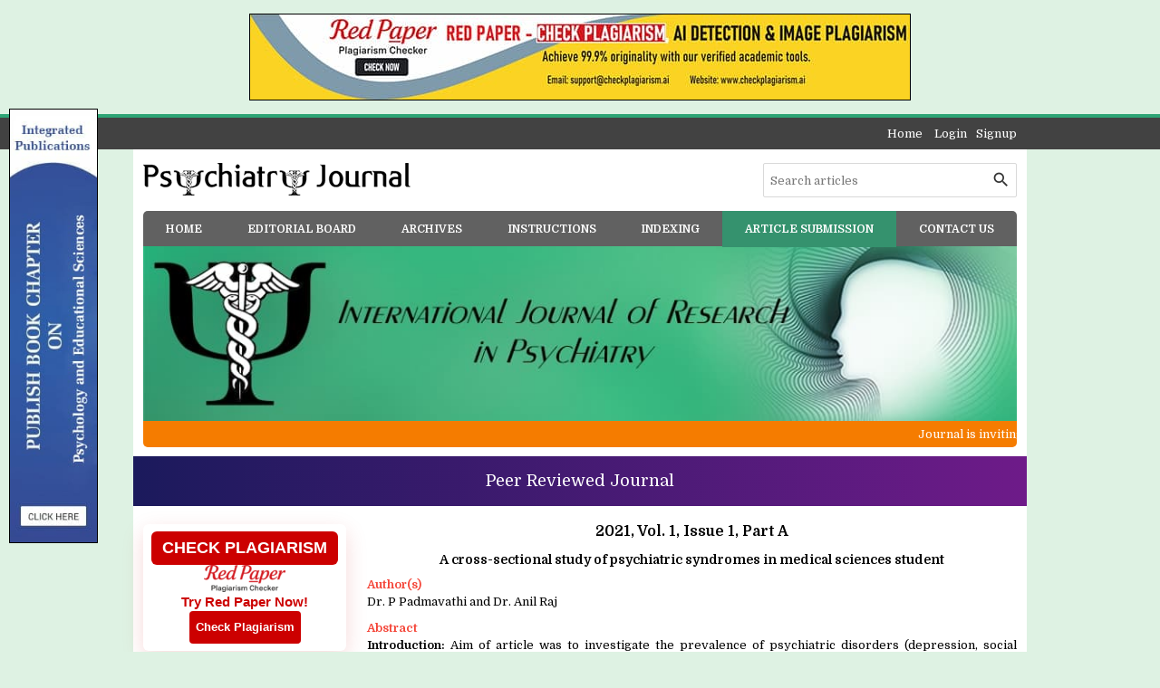

--- FILE ---
content_type: text/html; charset=UTF-8
request_url: https://www.psychiatrypaper.com/archives/2021.v1.i1.A.33
body_size: 7357
content:
<!DOCTYPE html>
<html lang="en">
<head>
<meta charset="utf-8">
<meta http-equiv="X-UA-Compatible" content="IE=edge">
<meta name="viewport" content="width=device-width, initial-scale=1">
<meta name="description" content="A cross-sectional study of psychiatric syndromes in medical sciences student" />
<meta name="keywords" content="prevalence, psychiatric disorders, student, ahvaz" />
<meta name="Author" content="International Journal of Research in Psychiatry-info@psychiatrypaper.com" />
<meta name="Robots" content="index, follow" />
<meta name="google-site-verification" content="odnikPwZc66oPC_mlpmq-OCXNBimdT9HzTHNYnxOYRA" />
<title>A cross-sectional study of psychiatric syndromes in medical sciences student</title>
<meta name="citation_journal_title" content="International Journal of Research in Psychiatry" />
<meta name="citation_journal_abbrev" content="Int. J. Res. Psychiatry">
<meta name="citation_publisher" content="Comprehensive Publications">
<meta name="citation_author" content="Dr. P Padmavathi" />
<meta name="citation_author" content="Dr. Anil Raj" />
<meta name="citation_title" content="A cross-sectional study of psychiatric syndromes in medical sciences student" />
<meta name="citation_online_date" content="2023/02/24" />
<meta name="citation_publication_date" content="2021" />
<meta name="citation_volume" content="1" />
<meta name="citation_issue" content="1" />
<meta name="citation_issn" content="" />
<meta name="citation_firstpage" content="33" />
<meta name="citation_lastpage" content="37" />
<meta name="citation_doi" content="" />
<meta name="citation_abstract_html_url" content="https://www.psychiatrypaper.com/archives/2021.v1.i1.A.33" />
<meta name="citation_pdf_url" content="https://www.psychiatrypaper.com/archives/2021/vol1issue1/PartA/3-1-2-276.pdf" />
<meta name="citation_article_type" content="Research Article" />
<meta name="citation_abstract" content="Introduction: Aim of article was to investigate the prevalence of psychiatric disorders (depression, social dysfunction, anxiety and somatic symptoms) and some of its influencing factors in freshmen at Ahvaz Jundishapur University of Medical Sciences. Methods: This was a cross- sectional study which has conducted among 781 new students of all faculties of University in 2014. A study tool was the General Health Questionnaire (GHQ28). Results: Founding of this study has shown that from 781 students under study (33% male and 67% female). 27.9% of students have been suspected of some degree of mental disorders. The average total score of the questionnaire for male students was 18.04±12.02 and for female students was 18.69±12.13, but no significant difference was observed between the average score of mental health and sex (p&lt;0.05). The average overall score in Ph.D students was higher than this score in undergraduates and masters that it shows there is more mental disorders in this group. But no significant difference between level of education and average mental health score, anxiety and health problems was observed (p&lt;0.05). In terms of depression subscale (p&lt;0.05) and social adjustment (p&lt;0.001), this difference was significant. Conclusion: Due to high prevalence of men- tal disorders in these students, counseling and therapeutic interventions to eliminate or reduce these problems must be designed.  " />
<script type="application/ld+json">
{
    "@context": "https://schema.org",
    "@type": "ScholarlyArticle",
    "@id": "https://www.psychiatrypaper.com/archives/2021.v1.i1.A.33",
    "name": "A cross-sectional study of psychiatric syndromes in medical sciences student",
    "datePublished": "2023-02-24IST12:46:47",
    "isPartOf": {
        "@id": "https://www.psychiatrypaper.com/archives/2021.v1.i1.A",
        "@type": "PublicationIssue",
        "issueNumber": "1",
        "datePublished": "2023-02-24IST12:46:47",
        "isPartOf": {
            "@id": "https://www.psychiatrypaper.com/",
            "@type": "Periodical",
            "name": "International Journal of Research in Psychiatry",
            "issn": [
                "2789-1623"
            ]
        }
    },
    "url": "https://www.psychiatrypaper.com/archives/2021.v1.i1.A.33",
    "keywords": ["prevalence","psychiatric disorders","student","ahvaz"],
    "inLanguage": "en",
    "copyrightHolder": "International Journal of Research in Psychiatry",
    "copyrightYear": "2026",
    "publisher": "Akinik Publications",
    "sameAs": "",
    "author": [{"name":"Dr. P Padmavathi","@type":"Person"},{"name":"Dr. Anil Raj","@type":"Person"}],
    "description": "Introduction: Aim of article was to investigate the prevalence of psychiatric disorders (depression, social dysfunction, anxiety and somatic symptoms) and some of its influencing factors in freshmen at Ahvaz Jundishapur University of Medical Sciences. Methods: This was a cross- sectional study which has conducted among 781 new students of all faculties of University in 2014. A study tool was the General Health Questionnaire (GHQ28). Results: Founding of this study has shown that from 781 students under study (33% male and 67% female). 27.9% of students have been suspected of some degree of mental disorders. The average total score of the questionnaire for male students was 18.04±12.02 and for female students was 18.69±12.13, but no significant difference was observed between the average score of mental health and sex (p&lt;0.05). The average overall score in Ph.D students was higher than this score in undergraduates and masters that it shows there is more mental disorders in this group. But no significant difference between level of education and average mental health score, anxiety and health problems was observed (p&lt;0.05). In terms of depression subscale (p&lt;0.05) and social adjustment (p&lt;0.001), this difference was significant. Conclusion: Due to high prevalence of men- tal disorders in these students, counseling and therapeutic interventions to eliminate or reduce these problems must be designed.  ",
    "pageStart": "33",
    "pageEnd": "37",
    "headline": "A cross-sectional study of psychiatric syndromes in medical sciences student"
}
</script>
<link rel="canonical" href="https://www.psychiatrypaper.com/archives/2021.v1.i1.A.33">
<link rel="shortcut icon" href="https://www.psychiatrypaper.com/images/favicon.ico" />
<link rel="stylesheet" href="https://fonts.googleapis.com/css?family=Domine:400,700|Material+Icons" />
<link rel="stylesheet" href="https://cdnjs.cloudflare.com/ajax/libs/materialize/1.0.0-rc.2/css/materialize.min.css" />
<style>
*{margin:0;box-sizing:border-box !important;outline:none}html,body{width:100%;height:100%}
body{background-color:#def2e3;font-size:13px;font-family:'Domine', sans-serif;overflow-y:scroll}

a{text-decoration:none}a:hover{text-decoration:underline}img,a img{max-width:100%;border:none;object-fit:cover;overflow:hidden}
b,strong,label,th,h1,h2,h3,h4,h5,h6{margin:0;font-weight:700}h1{font-size:24px}h2{font-size:22px}h3{font-size:18px}h4{font-size:16px}h5{font-size:14px}h6{font-size:12px}

button,input,select,textarea{height:36px !important;margin:0 !important;padding:0 7px !important;border-radius:4px !important;-webkit-border-radius:4px !important;font-size:13px !important;font-family:'Domine', sans-serif}

.fluid,.head,.body,.foot{float:left;width:100%;height:auto}.container{width:77%}.row{margin-bottom:0}

.topbar{padding:8px 0;border-top:4px solid #2da575}.topbar a{margin-left:10px;display:inline-block}

.header{padding-top:15px;padding-bottom:15px}

.header form{width:280px;border:1px solid #d9d9d9;border-radius:2px;-webkit-border-radius:2px;overflow:hidden;display:flex}
.header form input[type=text],.topbar form input[type=text]:focus{margin:0;padding-left:8px;border:none !important;box-shadow:none !important}
.header form input[type=text]::placeholder{color:#777}
.header form button{width:36px;height:36px !important;padding:0}
.header form button i{line-height:36px !important;font-size:21px}

nav{border-radius:5px 5px 0 0;-webkit-border-radius:5px 5px 0 0}
nav ul{display:flex}
nav ul li{flex-grow:1}
nav ul li:nth-child(6){background-color:#35926e;}
nav ul li a{line-height:40px;color:#fff;font-size:12px;font-weight:700;text-align:center;text-transform:uppercase}
nav a:hover,.sidenav a:hover{text-decoration:none}

nav .nav-wrapper,.sidenav-trigger,.sidenav-trigger i{height:39px !important;min-height:39px !important;line-height:39px !important}
nav .sidenav-trigger{margin:0 10px 0 0}

marquee{padding:5px;border-radius:0 0 5px 5px;-webkit-border-radius:0 0 5px 5px}

.holder{padding-top:10px}

.sidebar .head{padding:7px 10px;background-color:#2da575;color:#fff;font-weight:700}
.sidebar .body{margin-bottom:15px;border:1px solid #e5e5e5;border-top:none;border-bottom:none}
.sidebar .body li{padding:5px 10px;border-bottom:1px solid #e5e5e5}
.sidebar .body li a,.sidebar .body li strong{color:#000;font-weight:700}

.content{margin-bottom:20px;text-align:justify}
.content .phead,.content .chead{margin-bottom:10px;padding-bottom:5px;font-family:'Domine', serif}
.content .chead{border-bottom:1px dotted #ddd}
.content .phead h1{font-size:16px;font-weight:700}.content .chead h2{font-size:14px;font-weight:700}
.content a{color:#1a7752}
.content img{max-width:100%;height:auto !important}

.boards,.archives{margin-bottom:10px;border-radius:3px;-webkit-border-radius:3px;overflow:hidden}
.boards .head{padding:7px;font-weight:700}
.boards .body{border:1px solid #e5e5e5}
.boards .body .col{padding:10px;display:flex}
.boards .body .left img{width:70px;max-width:70px;border-radius:5px;-webkit-border-radius:5px}
.boards .body .left:first-child{padding-right:10px}

.archives .head{padding:7px 10px;font-weight:700}
.archives .body{padding:0 10px 10px;border:1px solid #e5e5e5}
.archives .body .issue,.archives .body .parts{font-size:12px;font-weight:700}
.archives .body .issue{margin-top:10px;margin-bottom:5px}

.articles{margin-bottom:10px}
.articles th.xs{width:50px}.articles th.sm{width:100px}
.articles th,.articles td{padding:5px;vertical-align:top}
.articles td .body{margin-bottom:5px}
.articles td .body a{font-weight:700}

.abstract .body{margin-top:10px}
.abstract .foot{font-size:11px;font-weight:500}

.abstract .body a.btn-flat{height:37px;padding:1px 10px 0;font-size:12px;font-weight:700}
.abstract .body a.btn-flat:hover{text-decoration:none}

.citation{margin-top:20px;padding:10px;background-color:#cbe0cb;border:1px solid #900;color:#0000cc}
.citation .head{margin-bottom:5px;padding-bottom:5px;border-bottom:1px dashed #999;font-weight:500}
.citation .body{line-height:18px;-ms-word-break:break-all;word-break:break-all;word-break:break-word;-webkit-hyphens:auto;-moz-hyphens:auto;hyphens:auto;overflow-wrap:break-word}
.citation .body a{color:#0000cc;text-decoration:underline}
.citation .body a:hover{text-decoration:none}

.form.ajax{border:1px solid #e5e5e5;border-radius:5px;-webkit-border-radius:5px;clear:both;overflow:hidden}
.form.ajax .card-content{padding:20px 24px 5px}
.form.ajax .card-content .col{margin-bottom:15px}
.form.ajax .card-content label{float:left;color:#000;font-size:12px}
.form.ajax .card-content input,.form.ajax .card-content select,.form.ajax .card-content textarea{background-color:#fff;border:1px solid #ddd}
.form.ajax .card-content input:focus,.form.ajax .card-content select:focus,.form.ajax .card-content textarea:focus{border-color:#2979ff;box-shadow:none;outline:none}
.form.ajax .card-content textarea{min-height:100px;padding:7px !important}
.form.ajax .card-content .file-path{height:35px !important}
.form.ajax .card-content .btn{height:35px;line-height:34px;border-radius:3px;-webkit-border-radius:3px;box-shadow:none;font-size:12px}
.form.ajax .card-action button{padding:0 15px !important}

.progress{margin:0;border-radius:0;position:absolute;top:0;left:0;z-index:999;display:none}
#toast-container{top:auto;right:30px;bottom:30px}.toast{font-size:14px}

.smsg{padding:10px;background-color:#ecf9e8;border:1px solid #94bc87;border-radius:3px;-webkit-border-radius:3px;color:#416336;font-weight:700;display:none}

.footer{padding:10px 0;background-color:#2da575;border-top:2px solid #1a7752;font-size:12px}
.footer a{margin-bottom:10px;display:inline-block}

.whatsapp{width:40px;height:140px;margin:auto;position:fixed;bottom:5px;right:0;z-index:99999;display:none}

.statusbar .head{margin-bottom:10px}
.statusbar table{table-layout:fixed}
.statusbar table tr{border:none}
.statusbar table td{height:40px;padding:5px 0px;font-weight:500;text-align:center;vertical-align:middle}
.statusbar table tfoot td{font-size:11px;text-transform:uppercase;vertical-align:top}
.statusbar table td.l{background:url(https://www.psychiatrypaper.com/images/gray-bar.png) center center no-repeat}
.statusbar table td.c{background:url(https://www.psychiatrypaper.com/images/gray-circle.png) center center no-repeat;background-size:contain}
.statusbar table td.r{background:url(https://www.psychiatrypaper.com/images/gray-bar.png) center center no-repeat}
.statusbar table td.l.act{background:url(https://www.psychiatrypaper.com/images/green-bar.png) center center no-repeat}
.statusbar table td.c.act{background:url(https://www.psychiatrypaper.com/images/green-circle.png) center center no-repeat;background-size:contain}
.statusbar table td.r.act{background:url(https://www.psychiatrypaper.com/images/green-bar.png) center center no-repeat}
.UUbT9 tr{border:none;}
.UUbT9 tr td{padding:5px;border:1px solid #ddd;}
.UUbT9 tr td:first-child{background-color:#9a9aff}
.UUbT9 tr td:last-child{background-color:#bbbbf9}
@media(max-width:992px){
.container{width:100%}.content{margin-bottom:20px}

.sidenav{background:#616161 url('https://www.psychiatrypaper.com/images/sidebar-grid.png') left bottom no-repeat}
.sidenav li{background-color:#616161;line-height:normal;border-bottom:1px solid #757575;color:#fff;font-size:14px;font-weight:500;text-transform:uppercase}
.sidenav li>a{height:auto;line-height:normal;padding:10px 20px;color:#fff;font-size:14px !important}
.sidenav li>a:hover{text-decoration:none}
}
@media(max-width:768px){
body{background:#e5e5e5}
.topbar .col,.header .col{text-align:center}.topbar .col a{margin:0 5px}
.header a{display:inline-block}
.header form{width:100%;margin-top:5px}
}
@media(max-width:600px){
.tab-clear{margin-top:10px;clear:both;display:inline-block}
.form.ajax .card-content{padding:10px 15px 0}.form.ajax .card-action{padding:15px}
#toast-container{right:0;bottom:0}
}

.bs-row {--bs-gutter-x: 1.5rem;display: flex;flex-wrap: wrap;margin-right: calc(-0.5 * var(--bs-gutter-x));margin-left: calc(-0.5 * var(--bs-gutter-x));text-align: center;}
.bs-row > * {flex-shrink: 0;width: 25%;display: flex;flex-direction: column;align-items: center;justify-content: space-between;row-gap: 10px;margin-bottom: 30px;padding-right: calc(var(--bs-gutter-x) * 0.5);padding-left: calc(var(--bs-gutter-x) * 0.5);}
.bs-row > * > a {display: inline-flex;flex-direction: column;row-gap: 8px;}

.mobilebuttons{display: flex;align-items: center;justify-content: center;clear: both;float: left;width: 100%;column-gap: 10px;margin-top: 10px;}
.mobilebuttons.d-flex-col{flex-direction: column;row-gap: 10px;}
.mobilebuttons .enqbtn{border-radius: 17px !important;border: 1px solid #2e3192;height: 34px;width: 100%;background: #fff;display: flex;align-items: center;justify-content: center;color: #2e3192;font-weight: 500;column-gap: 5px;text-decoration: none;cursor: pointer;}
.mobilebuttons .enqbtn.bgbtn{background: #2e3192;color: #fff;}
.mobilebuttons .enqbtn.hideonlarge{display: none;}
.mobilebuttons .enqbtn span.material-icons{font-size: 16px;}

.subscriptionenquirycanvas{background: #e6ebf8;position: fixed;bottom: -84px;left: 0;right: 0;z-index: 999;padding: 0 12px;box-shadow: 0 -5px 5px rgba(0, 0, 0, 0.15);transition: all linear 0.25s;height: 74px;}
.subscriptionenquirycanvas .container{display: flex;align-items: center;justify-content: space-between;height: 74px;}
.subscriptionenquirycanvas .container .hideonmobile{display: flex;align-items: center;column-gap: 15px;}
.subscriptionenquirycanvas .container .buttongroup{display: flex;align-items: center;column-gap: 5px;}
.subscriptionenquirycanvas .container a.enqbtn{padding: 0 9px;background: #fe610c;border-radius: 5px;color: #fff;font-weight: 500;font-family: 'Roboto', sans-serif;color: #fff;font-size: 13px;height: 34px;display: inline-flex;border: 1px solid transparent;align-items: center;column-gap: 5px;text-decoration: none;}
.subscriptionenquirycanvas .container a.enqbtn.wab{border-color: #fe610c;background: #fff;color: #fe610c;}
@media(max-width:600px){.bs-row > * {width: 50%;}.mobilebuttons .enqbtn.hideonlarge{display: flex;}.mobilebuttons .enqbtn.hideonsmall{display: none;}.subscriptionenquirycanvas .container .hideonmobile{display: none;}.subscriptionenquirycanvas .container{justify-content: center;}}

.subenqform{background: #000a;position: fixed;top: 0;bottom: 0;left: 0;right: 0;z-index: 999;display: none;font-family: 'Roboto', sans-serif;}
.subenqform .centered{display: flex;align-items: center;justify-content: center;width: 100%;height: 100vh;padding: 16px;}
.subenqform .centered .formcard{background: #fff;border-radius: 12px;width: 500px;overflow: hidden;}
.subenqform .centered .formcard .formcardhead{background: #0259b9;height: 120px;display: flex;align-items: center;justify-content: center;flex-direction: column;position: relative;row-gap: 10px;}
.subenqform .centered .formcard .formcardhead h5{color: #fff;font-size: 20px;font-weight: 500;}
.subenqform .centered .formcard .formcardhead b{color: #fff;font-size: 15px;font-weight: 500;}
.subenqform .centered .formcard .formcardhead button{background: none;width: 24px;height: 24px;display:flex;align-items: center;justify-content: center;border: none;cursor: pointer;position: absolute;top: 10px;right: 10px;color: #fff;}
.subenqform .centered .formcard form .form-row{--bs-gutter-x: 1.5rem;display: flex;flex-wrap: wrap;margin-bottom: 12px;}
.subenqform .centered .formcard form .form-row > *{width: 100%;flex-shrink: 0;padding-right: calc(var(--bs-gutter-x) * 0.5);padding-left: calc(var(--bs-gutter-x) * 0.5);}
.subenqform .centered .formcard form .form-row-2 > *{width: 50%;}
.subenqform .centered .formcard form .form-row label{text-transform: uppercase;font-size: 11px;font-weight: 500;color: #333;float: left;display: block;}
.subenqform .centered .formcard form .form-row .field{background: #fff;border-radius: 4px;width: 100%;border:1px solid #dee2e6;height: 34px;padding: 7px;box-shadow: none;outline: none;font-family: 'Roboto', sans-serif;}
.subenqform .centered .formcard form .form-row .field:focus{border-color: #0259b9;}
.subenqform .centered .formcard form .form-row button,.subenqform .centered .formcard form .form-row .sloader{width: 130px;height:34px !important;line-height:34px !important;padding:0px 12px !important;background:#0259b9;border:none;border-radius:4px;color:#fff;font-size:12px !important;font-weight:500;text-align:center;text-transform:uppercase;cursor:pointer;box-shadow:0px 1px 1px rgba(0,0,0,0.3);margin:auto;display: inline-block;font-family: 'Roboto', sans-serif;}
.subenqform .centered .formcard form .form-row button:active{background:#187bcf}
.subenqform .centered .formcard form .form-row .sloader{opacity: 0.5;cursor: default;display: none;}
.customtoast button{background: none;width: 24px !important;height: 24px !important;display:flex;align-items: center;justify-content: center;border: none;cursor: pointer;}
.grecaptcha-badge{visibility: hidden !important;}

.redpaper-widget {
    width: 100%;
    padding: 8px;
    text-align: center;
    background: #fff;
    box-shadow: 0 8px 24px rgba(204, 0, 0, 0.15);
    transition: transform 0.3s ease;
    position: relative;
    display: flex;
	flex-direction: column;
	align-items: center;
	justify-content: center;
	row-gap: 10px;
    margin-bottom: 10px;
    border-radius: 6px;
}
.redpaper-widget:hover {
    transform: translateY(-4px);
}
.redpaper-widget img {
    float: none !important;
    width: 90px;
    height: auto;
}
.redpaper-widget .headline {
    font: 700 18px/1.2 sans-serif;
    color: #fff;
    background: #cc0000;
    padding: 8px 12px;
    border-radius: 6px;
    display: inline-block;
    text-transform: uppercase;
}
.redpaper-widget .cta {
    font: 600 15px/1.4 sans-serif;
    color: #cc0000;
}
.redpaper-widget .check-btn {
    background: #cc0000;
    color: #fff;
    border: none;
    padding: 10px 20px;
    font: 600 14px/1.4 sans-serif;
    border-radius: 25px;
    cursor: pointer;
    position: relative;
    overflow: hidden;
    z-index: 1;
}
.redpaper-widget .check-btn::before {
    content: '';
    position: absolute;
    top: 0;
    left: -100%;
    width: 100%;
    height: 100%;
    background:
        linear-gradient(90deg, rgba(255, 255, 255, 0) 0%, rgba(255, 255, 255, 0.4) 50%, rgba(255, 255, 255, 0) 100%),
        linear-gradient(90deg, rgba(255, 0, 0, 0.1), rgba(255, 255, 255, 0.1), rgba(0, 0, 0, 0.1));
    animation: wave-slide 2s infinite;
    z-index: 0;
}
.redpaper-widget .check-btn:hover {
    background: #a80000;
}
.redpaper-widget .check-btn span {
    position: relative;
    z-index: 2;
}

@keyframes wave-slide {
    0% {
        left: -100%;
    }
    50%, 100% {
        left: 100%;
    }
}
</style>
<script src="https://www.google.com/recaptcha/api.js" async defer></script>
</head>
<body class="black-text">
<div style="display:flex;justify-content:center;padding:15px 0;">
	<a href="https://www.checkplagiarism.ai" style="display:inline-block" target="_blank" rel="nofollow sponsored noopener">
		<img src="https://www.akinik.com/images/red-paper/red-paper-banner-8.jpg" alt="Red Paper" title="Red Paper" style="display:block;border:1px solid #000;float:none;max-width:100%" />
	</a>
</div>

<div class="row grey darken-3 topbar">
	<div class="container">
		<div class="col s12 m12 l12 right-align">
			<a href="https://www.psychiatrypaper.com/" class="white-text">Home</a>
			<a href="https://www.psychiatrypaper.com/login" class="white-text">Login</a><a href="https://www.psychiatrypaper.com/signup" class="white-text">Signup</a>
		</div>
	</div>
</div>
<div class="row container white header">
	<div class="col s12 m12 l6"><a href="https://www.psychiatrypaper.com/"><img src="https://www.psychiatrypaper.com/images/logo.png" alt="International Journal of Research in Psychiatry" class="left" /></a></div>
	<div class="col s12 m12 l6">
		<form action="https://www.psychiatrypaper.com/search" method="get" name="searchform" class="white right" onsubmit="return q.value!='';">
			<input type="text" name="q" placeholder="Search articles" autocomplete="off" class="white" />
			<button type="submit" class="waves-effect btn-flat white"><i class="material-icons">search</i></button>
		</form>
	</div>
</div>
<div class="row container white">
	<div class="col s12 m12 l12">
		<nav class="nav-extended grey darken-2 z-depth-0">
			<div class="nav-wrapper">
				<ul id="nav-mobile" class="hide-on-med-and-down"><li><a href="https://www.psychiatrypaper.com">Home</a></li><li><a href="https://www.psychiatrypaper.com/board">Editorial Board</a></li><li><a href="https://www.psychiatrypaper.com/archives">Archives</a></li><li><a href="https://www.psychiatrypaper.com/instructions">Instructions</a></li><li><a href="https://www.psychiatrypaper.com/indexing">Indexing</a></li><li><a href="https://www.psychiatrypaper.com/submission">Article Submission</a></li><li><a href="https://www.psychiatrypaper.com/contact">Contact Us</a></li></ul>
				<a href="#" data-target="sidenav" class="sidenav-trigger right"><i class="material-icons left">menu</i>MENU</a>
			</div>
		</nav>
	</div>
</div>
<div class="row container white banner">
	<div class="col s12 m12 l12">
		<img src="https://www.psychiatrypaper.com/images/header.jpg" alt="International Journal of Research in Psychiatry" class="fluid" />
	</div>
</div>
<div class="row container white banner">
	<div class="col s12 m12 l12">
		<marquee scrollamount="3" class="fluid orange darken-2 white-text">Journal is inviting manuscripts for its coming issue. Contact us for more details.</marquee>
	</div>
</div>
<div class="container white" style="padding:10px 0;">
	<div style="text-align:center;background: linear-gradient(90deg, #1b1a5c, #6e1b89);padding:14px 0;color:#fff;font-weight:500;font-size: 18px;">Peer Reviewed Journal</div>
</div>
<div class="row container white holder">
	<div class="col s12 m12 l3 sidebar hide-on-med-and-down">
	    <a href="https://www.checkplagiarism.ai" target="_blank" style="text-decoration:none;" rel="nofollow sponsored noopener">
            <div class="redpaper-widget">
                <div class="headline">Check Plagiarism</div>
				<img src="https://www.checkplagiarism.ai/static/logo-new.png" alt="Red Paper Logo">
                <div class="cta">Try Red Paper Now!</div>
                <button class="check-btn"><span>Check Plagiarism</span></button>
            </div>
        </a>
		<a href="https://www.psychiatrypaper.com/psychiatry-journals-subscription" class="body center-align" style="padding:10px;border:1px solid #ddd;"><b>Subscribe Print Journal</b><br clear="all"><img src="https://www.psychiatrypaper.com/images/recommend-this-journal.png" alt="Subscribe Print Journal" style="margin:auto;" /></a>
		<div class="head">Journal&#39;s Code</div><ul class="body"><li><strong>P-ISSN:</strong> 2789-1623</li><li><strong>E-ISSN:</strong> 2789-1631</li></ul><div class="head">Issue Bar</div><ul class="body"><li><a href="https://www.psychiatrypaper.com/archives">Past Issue</a></li><li><a href="https://www.psychiatrypaper.com/invitation">Coming Issue</a></li></ul><div class="head">Side Bar</div><ul class="body"><li><a href="https://www.psychiatrypaper.com">Home</a></li><li><a href="https://www.psychiatrypaper.com/board">Editorial Board</a></li><li><a href="https://www.psychiatrypaper.com/archives">Archives</a></li><li><a href="https://www.psychiatrypaper.com/instructions">Instructions to Author</a></li><li><a href="https://www.psychiatrypaper.com/indexing">Indexing and Abstracting</a></li><li><a href="https://www.psychiatrypaper.com/contact">Contact Us</a></li><li><a href="https://www.psychiatrypaper.com/publication-policy">Publication Policy</a></li><li><a href="https://www.psychiatrypaper.com/publication-certificate">Publication Certificate</a></li></ul><div class="head">Downloads</div><ul class="body"><li><a href="https://www.psychiatrypaper.com/docs/CopyrightAgreementAndAuthorshipResponsibility.pdf" target="_blank">Copyright Form (PDF)</a></li><li><a href="https://www.psychiatrypaper.com/docs/CopyrightAgreementAndAuthorshipResponsibility.docx" target="_blank">Copyright Form (DOCX)</a></li><li><a href="https://www.psychiatrypaper.com/docs/SamplePaper.doc" target="_blank">Sample Paper</a></li><li><a href="https://www.akinik.com/SubscriptionForm.pdf" target="_blank">Subscription Form</a></li></ul><div class="head">Open Access Policy</div><ul class="body"><li><a href="https://www.psychiatrypaper.com/open-access-policy">Open Access Policy</a></li></ul>
	</div>
	<div class="col s12 m12 l9 content"><div class="head phead center-align"><h1>2021, Vol. 1, Issue 1, Part A</h1></div><div class="fluid abstract"><div class="head center-align"><h5>A cross-sectional study of psychiatric syndromes in medical sciences student</h5></div><div class="body"><b class="red-text">Author(s)</b><br clear="all">Dr. P Padmavathi and Dr. Anil Raj</div><div class="body"><b class="red-text">Abstract</b><br clear="all"><div><strong>Introduction:</strong> Aim of article was to investigate the prevalence of psychiatric disorders (depression, social dysfunction, anxiety and somatic symptoms) and some of its influencing factors in freshmen at Ahvaz Jundishapur University of Medical Sciences. </div><div><strong>Methods:</strong> This was a cross- sectional study which has conducted among 781 new students of all faculties of University in 2014. A study tool was the General Health Questionnaire (GHQ28). </div><div><strong>Results:</strong> Founding of this study has shown that from 781 students under study (33% male and 67% female). 27.9% of students have been suspected of some degree of mental disorders. The average total score of the questionnaire for male students was 18.04±12.02 and for female students was 18.69±12.13, but no significant difference was observed between the average score of mental health and sex (p&lt;0.05). The average overall score in Ph.D students was higher than this score in undergraduates and masters that it shows there is more mental disorders in this group. But no significant difference between level of education and average mental health score, anxiety and health problems was observed (p&lt;0.05). In terms of depression subscale (p&lt;0.05) and social adjustment (p&lt;0.001), this difference was significant. </div><div><strong>Conclusion: </strong>Due to high prevalence of men- tal disorders in these students, counseling and therapeutic interventions to eliminate or reduce these problems must be designed. </div> <div></div></div><div class="body"><b>Pages:</b> 33-37 | <b>Views:</b> 1616 | <b>Downloads:</b> 752</div><div class="body"><a href="https://www.psychiatrypaper.com/archives/2021/vol1issue1/PartA/3-1-2-276.pdf" target="_blank" class="red-text">Download Full Article</a><div class="clearfix"></div></div></div>		<br clear="all">
		<br clear="all">
		<a href="https://www.akinik.com/journallist" target="_blank">
			<img src="https://www.psychiatrypaper.com/images/call-for-paper-ads.jpg" alt="International Journal of Research in Psychiatry" />
		</a>
<div class="fluid citation"><div class="head">How to cite this article:</div><div class="body">Dr. P Padmavathi, Dr. Anil Raj. A cross-sectional study of psychiatric syndromes in medical sciences student. Int J Res Psychiatry 2021;1(1):33-37.</div></div>	</div>
	<div class="col s12 m12 l3 sidebar hide-on-large-only">
		<a href="https://www.psychiatrypaper.com/psychiatry-journals-subscription" class="body center-align" style="padding:10px;border:1px solid #ddd;"><b>Subscribe Print Journal</b><br clear="all"><img src="https://www.psychiatrypaper.com/images/recommend-this-journal.png" alt="Subscribe Print Journal" style="margin:auto;" /></a>
		<div class="head">Journal&#39;s Code</div><ul class="body"><li><strong>P-ISSN:</strong> 2789-1623</li><li><strong>E-ISSN:</strong> 2789-1631</li></ul><div class="head">Issue Bar</div><ul class="body"><li><a href="https://www.psychiatrypaper.com/archives">Past Issue</a></li><li><a href="https://www.psychiatrypaper.com/invitation">Coming Issue</a></li></ul><div class="head">Side Bar</div><ul class="body"><li><a href="https://www.psychiatrypaper.com">Home</a></li><li><a href="https://www.psychiatrypaper.com/board">Editorial Board</a></li><li><a href="https://www.psychiatrypaper.com/archives">Archives</a></li><li><a href="https://www.psychiatrypaper.com/instructions">Instructions to Author</a></li><li><a href="https://www.psychiatrypaper.com/indexing">Indexing and Abstracting</a></li><li><a href="https://www.psychiatrypaper.com/contact">Contact Us</a></li><li><a href="https://www.psychiatrypaper.com/publication-policy">Publication Policy</a></li><li><a href="https://www.psychiatrypaper.com/publication-certificate">Publication Certificate</a></li></ul><div class="head">Downloads</div><ul class="body"><li><a href="https://www.psychiatrypaper.com/docs/CopyrightAgreementAndAuthorshipResponsibility.pdf" target="_blank">Copyright Form (PDF)</a></li><li><a href="https://www.psychiatrypaper.com/docs/CopyrightAgreementAndAuthorshipResponsibility.docx" target="_blank">Copyright Form (DOCX)</a></li><li><a href="https://www.psychiatrypaper.com/docs/SamplePaper.doc" target="_blank">Sample Paper</a></li><li><a href="https://www.akinik.com/SubscriptionForm.pdf" target="_blank">Subscription Form</a></li></ul><div class="head">Open Access Policy</div><ul class="body"><li><a href="https://www.psychiatrypaper.com/open-access-policy">Open Access Policy</a></li></ul>
	</div>
</div>	<style>
		.c93Gbe .col{padding-top:0px;padding-bottom:5px;}
		.c93Gbe .col h6{font-size:14px;color:#fff;font-weight:normal;}
		.c93Gbe .col ul{float:left;width:100%;margin-top:20px;clear:both;}
		.c93Gbe .col ul li{float:left;width:100%;margin-bottom:5px;clear:both;}
		.c93Gbe .col ul li a{color:#a2d1ea;}
		.c93Gbe .col ul li a:hover{color:#fff;}
	</style>
	<div class="container" style="padding:30px 16px 25px;background:#032741;">
		<div class="row c93Gbe"><div class="col s12 m6 l3"><h6>Related Links</h6><ul><li><a href="https://www.akinik.com/psychiatry-journal-subscription" rel="dofollow" target="_blank">Psychiatry Journal Subscription</a></li><li><a href="https://www.psychiatryjournal.in/psychiatry-journal-subscription" rel="dofollow" target="_blank">Psychiatry Magazine Subscription</a></li><li><a href="https://www.psychiatryjournal.net/psychiatry-journal-subscription" rel="dofollow" target="_blank">Psychiatry Sciences Journal Subscription</a></li></ul></div><div class="col s12 m6 l3"><h6>Related Journal Subscription</h6><ul><li><a href="https://www.neurologyjournals.com/neurology-journal-subscription" rel="dofollow" target="_blank">Neurology Magazine Subscriptions</a></li><li><a href="https://www.psychologyjournal.net/psychology-journal-subscription" rel="dofollow" target="_blank">Psychology Journal Subscription</a></li><li><a href="https://www.psychologyjournal.in/psychology-journal-subscription" rel="dofollow" target="_blank">Psychology Magazine Subscription</a></li></ul></div><div class="col s12 m6 l3"><h6>Important Links</h6><ul><li><a href="https://www.linearpublication.com/e-journals-subscription-online-access-research-access/" rel="dofollow" target="_blank">Online Journals Subscription</a></li></ul></div>			<div class="col s12 m6 l3" style="float:right;padding-bottom:0;text-align:center;">
				<a href="https://www.psychiatrypaper.com/"><img src="https://www.psychiatrypaper.com/images/logowhite.png" alt="International Journal of Research in Psychiatry" style="display:inline-block;"><br clear="all"></a>
				<p style="color:#a2d1ea;">International Journal of Research in Psychiatry</p>
			</div>
		</div>
	</div><div class="container footer center-align white-text">Copyright &copy; 2026. All Rights Reserved.</div>
<ul class="sidenav" id="sidenav">
	<li class="center-align white" style="padding:10px 20px"><img src="https://www.psychiatrypaper.com/images/logo.png" alt="International Journal of Research in Psychiatry" /></li>
	<li><a href="https://www.psychiatrypaper.com">Home</a></li><li><a href="https://www.psychiatrypaper.com/board">Editorial Board</a></li><li><a href="https://www.psychiatrypaper.com/archives">Archives</a></li><li><a href="https://www.psychiatrypaper.com/instructions">Instructions</a></li><li><a href="https://www.psychiatrypaper.com/indexing">Indexing</a></li><li><a href="https://www.psychiatrypaper.com/submission">Article Submission</a></li><li><a href="https://www.psychiatrypaper.com/contact">Contact Us</a></li>
	<li><a href="tel:9711224068">Helpline No.: +91-9711224068</a></li>
	<li><a href="tel:9718222251">Fast Publication: +91-9718222251</a></li>
</ul>
<a href="https://wa.me/919718222251?text=Hi, I have a query regarding publication in International Journal of Research in Psychiatry." target="_blank" class="show-on-medium-and-down whatsapp"><img src="https://www.akinik.com/images/whatsapp-logo.png" alt="International Journal of Research in Psychiatry" /></a>

<style>
.cS4bPe{float:left;width:98px;height:480px;margin:auto;position:fixed;left:10px;top:0;bottom:0}.cS4bPe img{float:left;width:auto;height:480px;border:1px solid #000}
</style>
<div class="cS4bPe hide-on-med-and-down"><a href="https://www.integratedpublications.in/publish-book-chapter/1629108931-Emerging-Trends-in-Psychology-and-Educational-Sciences" target="_blank"><img src="https://www.psychiatrypaper.com/images/bookchapterads.jpg" alt="Call for book chapter" /></a></div><!-- Global site tag (gtag.js) - Google Analytics -->
<script async src="https://www.googletagmanager.com/gtag/js?id=UA-141101287-1" defer></script>
<script>
window.dataLayer = window.dataLayer || [];
function gtag(){dataLayer.push(arguments);}
gtag('js', new Date());
gtag('config', 'UA-141101287-1');
</script>
<script src="https://www.akinik.com/js/jquery.js" defer></script>
<script src="https://www.akinik.com/js/jquery.form.min.js" defer></script>
<script src="https://cdnjs.cloudflare.com/ajax/libs/materialize/1.0.0-rc.2/js/materialize.min.js" defer></script>
<script>function downloadJSAtOnload(){var element = document.createElement('script');element.src = 'https://www.psychiatrypaper.com/js/script.js?1768831333';document.body.appendChild(element);}if(window.addEventListener)window.addEventListener('load', downloadJSAtOnload, false);else if(window.attachEvent)window.attachEvent('onload', downloadJSAtOnload);else window.onload = downloadJSAtOnload;</script>
</body>
</html>